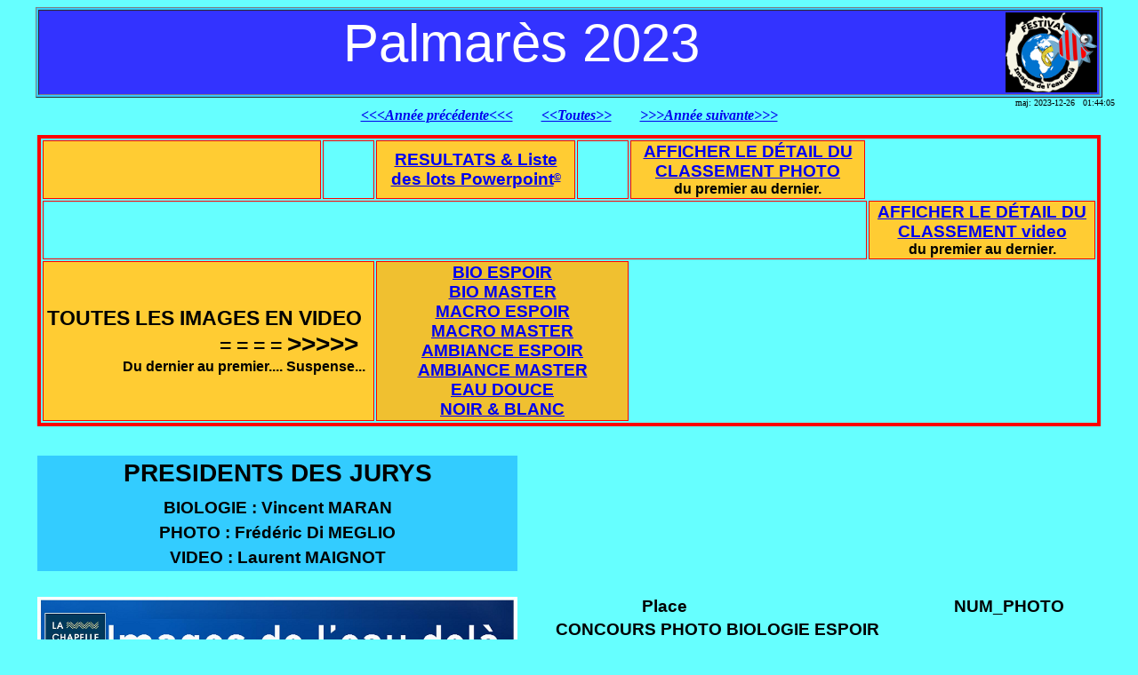

--- FILE ---
content_type: text/html
request_url: http://imagesdeleaudela.fr/pal/pal_2023.html
body_size: 4815
content:
<!DOCTYPE html PUBLIC "-//W3C//DTD HTML 4.01 Transitional//EN">
<html>
  <head>
	<meta http-equiv="content-type" content="text/html; charset=UTF-8">
	    <title>Palmarès 2023</title>
  </head>
  <body vlink="#551A8B" text="#000000" link="#0000EE" bgcolor="#66ffff"
	alink="#EE0000">
	
	
	 
      
    <!-- ========================== BLINKER ================================ -->   
    <script type="text/javascript">
      function blink()
	  {        var blinks = document.getElementsByTagName('blink');
        for (var i = blinks.length - 1; i >= 0; i--) 
		{          var s = blinks[i];
          s.style.visibility = (s.style.visibility === 'visible') ? 'hidden' : 'visible';		}
        window.setTimeout(blink, 400);	  }
      if (document.addEventListener) document.addEventListener("DOMContentLoaded", blink, false);
      else if (window.addEventListener) window.addEventListener("load", blink, false);
      else if (window.attachEvent) window.attachEvent("onload", blink);
      else window.onload = blink;
    </script>  
	<!-- ==================================================================== -->   
  
    
	<table width="95%" cellspacing="2" cellpadding="2" border="1"	  bgcolor="#33ccff" align="center">
	  <tbody>
		<tr height="40" >
		  <td valign="bottom" bgcolor="#3333ff">
			<div align="center" valign="center"> <font size="5" face="Arial" color="#ffffff">
			<big><big><big><big><big>Palmarès&nbsp;2023</big></big></big></big></big></font>
					  
			  <a href="../index.html"><img alt=""	  src="../logos/logo_fest_23.png"   align="right"  height="90" border="0"</a>   
			</div>
		  </td>
		</tr>
	  </tbody>
	</table>
	<div align="right"><font size="1"> maj: 2023-12-26  &nbsp;   01:44:05 &nbsp; &nbsp; &nbsp;  </font></div>
	<div align="center">
		<a href="../pal/pal_2022.html"><b><i>&lt;&lt;&lt;Année précédente&lt;&lt;&lt;</i></b></a>
		&nbsp;&nbsp;&nbsp;&nbsp;&nbsp;&nbsp;
		<a href="../histo.html"><b><i>&lt;&lt;Toutes&gt;&gt;</i></b></a>
				&nbsp;&nbsp;&nbsp;&nbsp;&nbsp;&nbsp;
		<a href="../pal/pal_2025.html"><b><i>&gt;&gt;&gt;Année&nbsp;suivante&gt;&gt;&gt;</i></b></a> 

	</div>
	 <!--  cmt 		----> 
	<table   width="95%" align="center" cellspacing="0" cellpadding="2" border="0">  <!--   border="0"  		----> 
	  <tbody>
	   <tr>
		  <!--  largeur des colonnes 		----> 
		  <td width="540">   </td>
		  <td width="8">     </td>
		  <td width="420">   </td>
		  <td width="40">    </td>
		  <td width="250">   </td>
		  <td width="110">   </td>
		</tr>
		 
		<tr  height="7"> <td></td><td></td><td></td><td></td><td></td><td></td></tr>
		<tr>
		<td  rowspan="1" colspan="6"  >	
		 <!--  table DETAILS in table 		----> 
		 <table border="4" bordercolor="red" width="100%"  ><tbody>
		  <tr>
   <!--   <td bgcolor="#ffcc33" align="center"> <a target="_blank" href="void"><b><font face="Arial"></a>.</td> cmt 		----> 
			<td bgcolor="#ffcc33" valign="center" align="center"> <a target="_blank"  href="../vid/pal_video_2023.mp4" >
				<font face="Arial"><big><b><blink>VIDEO DE PROCLAMATION DES R&Eacute;SULTATS</b></blink></font></font></a>  </td>
		  
			<td  width="5%" > &nbsp;</td>
																<!--  cmt 	<br>	----> 
			<td bgcolor="#ffcc33" align="center"><a target="_blank"  href="../pps/Palmares_2023.pps" download="../pps/Palmares_2023.pps">
				<font face="Arial"><big><b>RESULTATS & Liste des lots  Powerpoint<font size="-1"><sup>©</sup></font></font></a>  </td>
			<td  width="5%" > &nbsp;</td>
			
            <td bgcolor="#ffcc33" align="center"> <a target="_blank" href="../pdf/CLASS_GENERAL_23_photo.pdf"   download="../pdf/CLASS_GENERAL_23_photo.pdf"  >
					<font face="Arial"><big><b> AFFICHER LE DÉTAIL DU CLASSEMENT PHOTO</a><br></big> du premier au dernier.</font></b></td>
					<tr><td colspan="6" ></td>
					<td bgcolor="#ffcc33" align="center"> <a target="_blank" href="../pdf/CLASS_GENERAL_23_video.pdf"   download="../pdf/CLASS_GENERAL_23_video.pdf"  >
					<font face="Arial"><big><b> AFFICHER LE DÉTAIL DU CLASSEMENT video</a><br></big> du premier au dernier.</font></b></td>
					</tr>
 </tr>	 
 <tr  height=" 50">
   <!--   <td bgcolor="#ffcc33" align="center"> <a target="_blank" href="void"><b><font face="Arial"></a>.</td> cmt 		----> 
			
			<td bgcolor="#ffcc33" align="right" colspan="2" ><font face="Arial"><big><big><b>TOUTES LES IMAGES EN VIDEO  &nbsp; = = = = <big>&gt;&gt;&gt;&gt;&gt; &nbsp; </big></big></big></big><br> Du dernier au premier.... Suspense... &nbsp;</td>
		  <td  colspan="2" align="center" bgcolor="#f0c030" > 
		  <font face="Arial"><big><b>
		  <a target="_blank"  href="../pal/vid/pal_video_2023_BE.mp4" >	<font face="Arial"> BIO ESPOIR </a> <br>
		  <a target="_blank"  href="../pal/vid/pal_video_2023_BM.mp4" >	<font face="Arial"> BIO MASTER </a> <br>
		  <a target="_blank"  href="../pal/vid/pal_video_2023_ME.mp4" >	<font face="Arial"> MACRO ESPOIR </a> <br>
		  <a target="_blank"  href="../pal/vid/pal_video_2023_MM.mp4" >	<font face="Arial"> MACRO MASTER </a> <br>
		  <a target="_blank"  href="../pal/vid/pal_video_2023_AE.mp4" >	<font face="Arial"> AMBIANCE ESPOIR </a> <br>
		  <a target="_blank"  href="../pal/vid/pal_video_2023_AM.mp4" >	<font face="Arial"> AMBIANCE MASTER </a> <br>
		  <a target="_blank"  href="../pal/vid/pal_video_2023_NB.mp4" >	<font face="Arial"> EAU DOUCE </a>   <br>
		  <a target="_blank"  href="../pal/vid/pal_video_2023_NB.mp4" >	<font face="Arial"> NOIR & BLANC </a>   <br>
		
		  <!-- ===============================================   <a target="_blank"  href="../pal/vid/pal_video_2023_VI.mp4" >	<font face="Arial"> VIDEO </a></b></font>   ==========================      -->
		  </td>
			         				</tbody>	</table>
									
			<tr height="25"  > <td>&nbsp;</td>   </tr>
			
</tbody> </table>	


<table   width="95%" align="center" cellspacing="0" cellpadding="2" border="0">  
	  <tbody>
	   <tr height="2">
		  <!--  largeur des colonnes 		----> 
		  <td width="540">   </td>
		  <td width="8">      </td>
		  <td width="420">    </td>
		  <td width="40">     </td>
		  <td width="250">    </td>
		  <td width="110">   </td>
		</tr>
<tr> <td  colspan="1" rowspan="1" valign="top" height="25"	align="center">
		


		<table width="100%" cellspacing="2" cellpadding="2" border="0"	  bgcolor="#33ccff" align="center"> 
			<tbody>  
<tr> <td bgcolor="#33ccff" align="center"><b><font face="Arial"><big><big><big>PRESIDENTS&nbsp;DES&nbsp;JURYS</font></b>  </td> </tr>
			<tr> <td></td>  </tr> 
			<tr> <td bgcolor="#33ccff" align="center"> <big><b><font face="Arial">BIOLOGIE&nbsp;:&nbsp;Vincent MARAN</font></b></td>  </tr>
			<tr> <td bgcolor="#33ccff" align="center"> <big><b><font face="Arial">PHOTO&nbsp;:&nbsp;Fr&eacute;d&eacute;ric Di MEGLIO<font></b></td> </tr> 
			<tr> <td bgcolor="#33ccff" align="center"> <big><b><font face="Arial">VIDEO&nbsp;:&nbsp;Laurent MAIGNOT</font></b></td> </tr> 
						
			</tbody> </table>		  </td> 
		  	 <td rowspan="1" colspan="5"   ></td>
			</tr>
		<tr  height="25"><td colspan="6" ></td></tr>
		
	 
		<td colspan="1" rowspan="99" valign="top" align="center"><img alt="affiche 2023"  src="../img/affiche_2023.png" width="540" ></td> 

			 
				 
		<td ></td> <td ></td> 
		<td align="center" ><font face="Arial"><b><big>Place <br></td><td ></td> <td align="center"><b><font face="Arial"><big>NUM_PHOTO	</td></tr>
	


	


	




  <tr>   <!-- ===========================================  BIOLOGIE ESPOIR ============================================== -->
		    <td  colspan="4" align="center"><b><big><font face="Arial">CONCOURS PHOTO BIOLOGIE ESPOIR</td>		</tr>
	




  <tr>
		<td></td> <td>4 plong&eacute;es , lot offert par <a target="_blank" href="https://clubsousleau.fr"><b>CLUB SOUS L'EAU</b></a><b> </td>
				
		 <td align="center"><b><font face="Arial">1<br> </font></b></td>
		 <td><big><b><font face="Arial">
<!-- =============BE__Nom__1===================== -->Jean-Baptiste CAZAJOUS
		 </td>
		  <td align="center"><b><font face="Arial">
<!-- =============BE__Photo__1===================== -->BE_003                                                                                       <br> <small>Elysie
</td>
		</tr>
	




  <tr>
		<td></td> <td>Une mini lampe , lot offert par <a target="_blank" href="https://customdivingsystems.com"><b>CDS</b></a><b> </td>
		   <td align="center"><b><font face="Arial">2</td>
		  <td><b><font face="Arial">
<!-- =============BE__Nom__2===================== -->Celine HATIER
</td>
		  <td align="center"><b><font face="Arial">
<!-- =============BE__Photo__2===================== -->BE_006
</font></b> </td>
		</tr>
	




  <tr>
		<td></td> <td>Outil de s&eacute;curit&eacute; Eezycut , lot offert par <a target="_blank" href="https://customdivingsystems.com"><b>CDS</b></a><b> </td>
		  	  <td align="center"><b><font face="Arial">3</td>
		  <td><b><font face="Arial">
<!-- =============BE__Nom__3===================== -->Stephane BOUEE
</td>
		  <td align="center"><b><font face="Arial">
<!-- =============BE__Photo__3===================== -->BE_020
</td>
		</tr>
<!--- --  ligne etoiles ----></td>   <td >**<br>  </td>    <td ></td>     <td ></td> <td ></td> <td ></td> 	  </tr>
	
  <!-- ======================================================================  CONCOURS PHOTO BIOLOGIE MASTER  ============================ -->





  <tr>			 <td  colspan="4" align="center"><b><big><font face="Arial">CONCOURS PHOTO BIOLOGIE MASTER</td>		</tr>
	




  <tr> 
 <td></td> <td>5 plong&eacute;es , lot offert par <a target="_blank" href="https://torra-plongee.com/"><b>TORRA-plong&eacute;e</b></a><b> </td>
			<td align="center"><b><font face="Arial"><b>1  </font></b></td>  
			  <td><big><b><font face="Arial">
<!-- =============BM__Nom__1===================== -->Christophe KAZMIERSKI
		  </td>
			   <td align="center"><b><font face="Arial">
<!-- =============BM__Photo__1===================== -->BM_029                                                                                    <br> <small>transport_d_un_nautilus_juvenile
			   </td>
		</tr>
		




  <tr>
<td></td> <td>Outil de s&eacute;curit&eacute; Eezycut , lot offert par <a target="_blank" href="https://customdivingsystems.com"><b>CDS</b></a><b> </td>
  <td align="center"><b><font face="Arial">2</td>
		  <td><b><font face="Arial">
<!-- =============BM__Nom__2===================== -->Miguel RAMIREZ
		  </td>
		  <td align="center"><b><font face="Arial">
<!-- =============BM__Photo__2===================== -->BM_032
</td>		</tr>
		




  <tr> 
 <td></td> <td>Outil de s&eacute;curit&eacute; Eezycut , lot offert par <a target="_blank" href="https://customdivingsystems.com"><b>CDS</b></a><b> </td>
	  <td align="center"><b><font face="Arial">3</td>
		  <td><b><font face="Arial">
<!-- =============BM__Nom__3===================== -->Cedric PENEAU
 </td>
		   <td align="center"><b><font face="Arial">
<!-- =============BM__Photo__3===================== -->BM_022
		   </td>
		</tr>
		




  <tr>  <!--- --    etoiles ----> 		<td >**<br>  </td>    <td ></td>     <td ></td> <td ></td> <td ></td> 		</tr>
		
	
	
		




  <tr><!-- ======================================== PHOTO MACRO ESPOIR==================================== -->
		  <td  colspan="4" align="center"><b><big><font face="Arial">CONCOURS PHOTO MACRO ESPOIR</font></b></td>
		  </tr>
	
		




  <tr>
		  <td></td> <td>6 plong&eacute;es , lot offert par <a target="_blank" href="https://www.aquablue-plongee.com/"><b>AQUABLUE</b></a><b> </td>	 
		  <td align="center"><b><big><font face="Arial">1</td>
		  <td><big><b><font face="Arial">
<!-- =============ME__Nom__1===================== -->Jean-Baptiste CAZAJOUS
		  </td>
		  <td align="center"><b><font face="Arial">
<!-- =============ME__Photo__1===================== -->ME_026                                                                                    <br> <small>Syngnathe
		  </td>
		</tr>
		




  <tr>
		  		  <td></td> <td>Une mini lampe , lot offert par <a target="_blank" href="https://customdivingsystems.com"><b>CDS</b></a><b> </td>	 
<td align="center"><b><font face="Arial">2</td>
		  <td><b><font face="Arial">
<!-- =============ME__Nom__2===================== -->Oriane JACQUEL
		  </td>
		  <td align="center"><b><font face="Arial">
<!-- =============ME__Photo__2===================== -->ME_032
		  </td>
		</tr>
		




  <tr>		  
		  		  <td></td> <td>Outil de s&eacute;curit&eacute; Eezycut , lot offert par <a target="_blank" href="https://customdivingsystems.com"><b>CDS</b></a><b> </td>	 
<td align="center"><b><font face="Arial">3</td>
		  <td><b><font face="Arial">
<!-- =============ME__Nom__3===================== -->Stephane BOUEE
		  </td>
		  <td align="center"><b><font face="Arial"> 
<!-- =============ME__Photo__3===================== -->ME_042
			</td>
		</tr>
<!--- --  ligne etoiles ----> 



  <tr><td >**</td>    <td ></td> <td ></td> <td ></td>  <td ></td> 	  </tr>

	




  <tr> <!-- ===================================================================================================  CONCOURS PHOTO MACRO MASTER  === -->
		  <td  colspan="4" align="center"><b><big><font face="Arial">CONCOURS PHOTO MACRO MASTER</font></b></td>	</tr>
			



  <tr>
		  <td></td> <td>Lampe      , lot offert par <a target="_blank" href="https://www.retoursurface.com"><b>Retour Surface      </b></a><b> </td>
		  <td align="center"><b><font face="Arial"><big>1</td>
		   
		  </td>
		  		  <td><big><b><font face="Arial">
<!-- =============MM__Nom__1===================== -->David PLEUVRET
				  </td>
		  <td align="center"><b><font face="Arial">
<!-- =============MM__Photo__1===================== -->MM_053                                                                                    <br> <small>Kevin_range_ta_chambre
		  </td>
		</tr>
	




  <tr>
			  <td></td> <td>Outil de s&eacute;curit&eacute; Eezycut , lot offert par <a target="_blank" href="https://customdivingsystems.com"><b>CDS</b></a><b> </td>
<td align="center"><font face="Arial"><b>2</td>
		  <td><b><font face="Arial">
<!-- =============MM__Nom__2===================== -->Fanny FLOIRAT
		  </td>
		  <td align="center"><b><font face="Arial">
<!-- =============MM__Photo__2===================== -->MM_040
		  </td>	    </tr>
	



  <tr> 
 		  <td></td> <td>Outil de s&eacute;curit&eacute; Eezycut , lot offert par <a target="_blank" href="https://customdivingsystems.com"><b>CDS</b></a><b> </td>
 <td align="center"><b><font face="Arial">3</td>
			<td><b><font face="Arial"_
<!-- =============MM__Nom__3===================== -->Christophe KAZMIERSKI
			</td><td align="center"><b><font face="Arial">
<!-- =============MM__Photo__3===================== -->MM_042
			</td>
		</tr>
	
	
	
	
		<!--- --  ligne etoiles ---->  <tr> <td >**</td>    <td ></td> <td ></td> <td ></td>  <td ></td> 	  </tr>
	 

	 

  <tr><!-- ======================================== PHOTO AMBIANCE ESPOIR==================================== -->
		  <td  colspan="4" align="center"><b><big><font face="Arial">CONCOURS PHOTO AMBIANCE ESPOIR</font></b></td>
		  </tr>
	
		



  <tr>
		  <td></td> <td>6 plong&eacute;es , lot offert par <a target="_blank" href="http://www.rederis.com/"><b>REDERIS</b></a><b> </td>	 
		  <td align="center"><b><big><font face="Arial">1</td>
		  <td><big><b><font face="Arial">
<!-- =============AE__Nom__1===================== -->Jean-Baptiste CAZAJOUS
		  </td>
		  <td align="center"><b><font face="Arial">
<!-- =============AE__Photo__1===================== -->AE_027                                                                                    <br> <small>Hellcat
		  </td>
		</tr>
		




  <tr>
		  <td ></td><td>Une mini lampe , lot offert par <a target="_blank" href="https://customdivingsystems.com"><b>CDS</b></a><b> </td>	
		  <td align="center"><b><font face="Arial">2</td>
		  <td><b><font face="Arial">
<!-- =============AE__Nom__2===================== -->Mathieu CORNILLON
		  </td>
		  <td align="center"><b><font face="Arial">
<!-- =============AE__Photo__2===================== -->AE_013
		  </td>
		</tr>
		




  <tr>		  
		  <td></td><td>Outil de s&eacute;curit&eacute; Eezycut , lot offert par <a target="_blank" href="https://customdivingsystems.com"><b>CDS</b></a><b> </td>
		  <td align="center"><b><font face="Arial">3</td>
		  <td><b><font face="Arial">
<!-- =============AE__Nom__3===================== -->Oriane JACQUEL
		  </td>
		  <td align="center"><b><font face="Arial"> 
<!-- =============AE__Photo__3===================== -->AE_009
			</td>
		</tr>
<!--- --  ligne etoiles ----> 




  <tr><td >**</td>    <td ></td> <td ></td> <td ></td>  <td ></td> 	  </tr>

	
		




  <tr> <!-- ===================================================================================================  CONCOURS PHOTO AMBIANCE MASTER  === -->
		  <td  colspan="4" align="center"><b><big><font face="Arial">CONCOURS PHOTO AMBIANCE MASTER</font></b></td>	</tr>
			




  <tr>
		  <td></td> <td>4 plong&eacute;es , lot offert par <a target="_blank" href="https://www.costabravadivers.com/fr/ "><b>Costa Brava Divers</b></a><b> </td>
		  <td align="center"><b><font face="Arial"><big>1</td>
		  
		  </td>
		  		  <td><big><b><font face="Arial">
<!-- =============AM__Nom__1===================== -->Jean-Siegfried LOUIS
				  </td>
		  <td align="center"><b><font face="Arial">
<!-- =============AM__Photo__1===================== -->AM_015                                                                                    <br> <small>Ensemble
		  </td>
		</tr>
	




  <tr>
		  <td></td><td>Outil de s&eacute;curit&eacute; Eezycut , lot offert par <a target="_blank" href="https://customdivingsystems.com"><b>CDS</b></a><b> </td>
		  <td align="center"><font face="Arial"><b>2</td>
		  <td><b><font face="Arial">
<!-- =============AM__Nom__2===================== -->Sebastien RANNOU
		  </td>
		  <td align="center"><b><font face="Arial">
<!-- =============AM__Photo__2===================== -->AM_032
		  </td>	    </tr>
	




  <tr> <td></td><td>Outil de s&eacute;curit&eacute; Eezycut , lot offert par <a target="_blank" href="https://customdivingsystems.com"><b>CDS</b></a><b> </td>
  <td align="center"><b><font face="Arial">3</td>
			<td><b><font face="Arial"_
<!-- =============AM__Nom__3===================== -->Fanny FLOIRAT
			</td><td align="center"><b><font face="Arial">
<!-- =============AM__Photo__3===================== -->AM_049
			</td>
		</tr>
	
	
	
	
	<!--- --  ligne etoiles ---->   <tr> <td >**</td>    <td ></td> <td ></td> <td ></td>  <td ></td> 	  </tr>
	
	
 
<!-- =======================================================================  CONCOURS PHOTO NOIR & BLANC   === -->
		




  <tr> 
		  <td colspan="4" align="center"><b><big><font face="Arial">CONCOURS PHOTO EAU DOUCE</font></b></td>	</tr>
			




  <tr>
		  <td></td> <td>4 plong&eacute;es + une nuit d'hotel , lot offert par <a target="_blank" href="http://www.gravieredufort.fr/"><b>La Gravi&egrave;re du Fort</b></a><b> </td>
		  <td align="center"><b><font face="Arial"><big>1</td>  </td>
		  		  <td><big><b><font face="Arial">
<!-- =============NB__Nom__1===================== -->Philippe VERNET
				  </td>
		  <td align="center"><b><font face="Arial">
<!-- =============NB__Photo__1===================== -->ED_007                                                                                      <br> <small>Carwash
</td>	</tr>
	




  <tr>
		  <td></td> <td>Outil de s&eacute;curit&eacute; Eezycut , lot offert par <a target="_blank" href="https://customdivingsystems.com"><b>CDS</b></a><b> </td>
<td align="center"><font face="Arial"><b>2</td><td><font face="Arial"><b>
<!-- =============NB__Nom__2===================== -->Sebastien AMEEUW
		 
		 </td><td align="center"><b><font face="Arial">
<!-- =============NB__Photo__2===================== -->ED_003
		 </td>
	    </tr>
	




  <tr>
		  <td></td> <td>Outil de s&eacute;curit&eacute; Eezycut , lot offert par <a target="_blank" href="https://customdivingsystems.com"><b>CDS</b></a><b> </td>
<td align="center"><b><font face="Arial">3ex aequo</td><td><b><font face="Arial">
<!-- =============NB__Nom__3===================== -->Sebastien RANNOU  
		  </td><td align="center"><b><font face="Arial">
<!-- =============NB__Photo__3===================== -->ED_009
		  </td>
		</tr>
		




  <tr>
		  <td></td> <td>Outil de s&eacute;curit&eacute; Eezycut , lot offert par <a target="_blank" href="https://customdivingsystems.com"><b>CDS</b></a><b> </td>
<td align="center"><b><font face="Arial">3ex aequo</td><td><b><font face="Arial">
<!-- =============NB__Nom__3ex aequo===================== -->Christine BOSSE  
		  </td><td align="center"><b><font face="Arial">
<!-- =============NB__Photo__3ex aequo===================== -->ED_001
		  </td>
		</tr>
		




  <tr><!--- --  ligne etoiles ---->   <td >**</td>      <td ></td> <td ></td> <td ></td>  <td ></td> 	  </tr>
		
	
 
 
<!-- =======================================================================  CONCOURS PHOTO NOIR & BLANC   === -->
		




  <tr> 
		  <td colspan="4" align="center"><b><big><font face="Arial">CONCOURS PHOTO NOIR & BLANC</font></b></td>	</tr>
			




  <tr>
		  <td></td> <td>4 plong&eacute;es + une nuit d'hotel , lot offert par <a target="_blank" href="http://www.gravieredufort.fr/"><b>La Gravi&egrave;re du Fort</b></a><b> </td>
		  <td align="center"><b><font face="Arial"><big>1</td>  </td>
		  		  <td><big><b><font face="Arial">
<!-- =============NB__Nom__1===================== -->Mathieu CORNILLON
				  </td>
		  <td align="center"><b><font face="Arial">
<!-- =============NB__Photo__1===================== -->NB_023                                                                                      <br> <small>Duo
</td>	</tr>
	




  <tr>
		  <td></td> <td>Outil de s&eacute;curit&eacute; Eezycut , lot offert par <a target="_blank" href="https://customdivingsystems.com"><b>CDS</b></a><b> </td>
<td align="center"><font face="Arial"><b>2</td><td><font face="Arial"><b>
<!-- =============NB__Nom__2===================== -->Yannick RONDEAU
		 
		 </td><td align="center"><b><font face="Arial">
<!-- =============NB__Photo__2===================== -->NB_016
		 </td>
	    </tr>
	




  <tr>
		  <td></td> <td>Outil de s&eacute;curit&eacute; Eezycut , lot offert par <a target="_blank" href="https://customdivingsystems.com"><b>CDS</b></a><b> </td>
<td align="center"><b><font face="Arial">3</td><td><b><font face="Arial">
<!-- =============NB__Nom__3===================== -->Patrick DESORMAIS  
		  </td><td align="center"><b><font face="Arial">
<!-- =============NB__Photo__3===================== -->NB_009
		  </td>
		</tr>
		




  <tr><!--- --  ligne etoiles ---->   <td >**</td>      <td ></td> <td ></td> <td ></td>  <td ></td> 	  </tr>
		
	
 
<!-- =======================================================================  PRIX MUNICIPALITE  JEUNES   === -->
		




  <tr> 
		  <td colspan="4" align="center"><b><big><font face="Arial">PRIX MUNICIPALITE JEUNES La Chapelle Saint Mesmin</font></b></td>	</tr>
			




  <tr>
		  <td></td> <td>Un troph&eacute;e , lot offert par <a target="_blank" href="http://www.ville-lachapellesaintmesmin.fr"><b>Municipalit&eacute; de La Chapelle St Mesmin</b></a><b> </td>
		  <td align="center"><b><font face="Arial"><big>1</td>  </td>
		  		  <td><big><b><font face="Arial">
<!-- =============MJ__Nom__1===================== -->Philippe NERRIERE
				  </td>
		  <td align="center"><b><font face="Arial">
<!-- =============MJ__Photo__1===================== -->ME_034                                                                                      <br> <small>NudibrancheLisiere
</td>	</tr>

		




  <tr><!--- --  ligne etoiles ---->   <td >**</td>      <td ></td> <td ></td> <td ></td>  <td ></td> 	  </tr>

		
 
<!-- =======================================================================  PRIX MUNICIPALITE   === -->
		




  <tr> 
		  <td colspan="4" align="center"><b><big><font face="Arial">PRIX MUNICIPALITE  La Chapelle Saint Mesmin </font></b></td>	</tr>
			




  <tr>
		  <td></td> <td>Un troph&eacute;e , lot offert par <a target="_blank" href="http://www.ville-lachapellesaintmesmin.fr"><b>Municipalit&eacute; de La Chapelle St Mesmin</b></a><b> </td>
		  <td align="center"><b><font face="Arial"><big>1</td>  </td>
		  		  <td><big><b><font face="Arial">
<!-- =============MU__Nom__1===================== -->Marine RENARD
				  </td>
		  <td align="center"><b><font face="Arial">
<!-- =============MU__Photo__1===================== -->AM_009                                                                                      <br> <small>NUAGE_DE_BARRACUDAS
</td>	</tr>
	
	
	
	
		




  <tr><!--- --  ligne etoiles ---->   <td >**</td>      <td ></td> <td ></td> <td ></td>  <td ></td> 	  </tr>	
 
<!-- =======================================================================  PRIX DU PUBLIC   === -->
		




  <tr> 
		  <td colspan="4" align="center"><b><big><font face="Arial">PRIX  DU PUBLIC  </font></b></td>	</tr>
			




  <tr>
		  <td></td> <td>Outil de s&eacute;curit&eacute; Eezycut , lot offert par <a target="_blank" href="https://customdivingsystems.com"><b>CDS</b></a><b> </td>
		  <td align="center"><b><font face="Arial"><big>1</td>  </td>
		  		  <td><big><b><font face="Arial">
<!-- =============MU__Nom__1===================== -->Youssef KANDOUSSI
				  </td>
		  <td align="center"><b><font face="Arial">
<!-- =============MU__Photo__1===================== -->AE_006                                                                                     <br> <small>Ambiance_de_chien
</td>	</tr>
	


  <tr><!--- --  ligne etoiles ---->   <td >**</td>      <td ></td> <td ></td> <td ></td>  <td ></td> 	  </tr>	
	
	
 
 
<!-- =======================================================================  CONCOURS SPECIAL 20eme   === -->
		




  <tr> 
		  <td colspan="4" align="center"><b><big><font face="Arial">CONCOURS SPECIAL 20eme</font></b></td>	</tr>
			




  <tr>
		  <td></td> <td>Tirage photo sur dibbon , lot offert par <a target="_blank" href="https://www.cartoflex.fr/"><b>Cartoflex</b></a><b> </td>
		  <td align="center"><b><font face="Arial"><big>1</td>  </td>
		  		  <td><big><b><font face="Arial">
<!-- =============NB__Nom__1===================== -->Thierry MOISAN
				  </td>
		  <td align="center"><b><font face="Arial">
<!-- =============NB__Photo__1===================== -->PS_004                                                                                      <br> <small>M&eacute;duse
</td>	</tr>
	




  <tr>
		  <td></td> <td>Tirage photo sur dibbon , lot offert par <a target="_blank" href="https://www.cartoflex.fr/"><b>Cartoflex</b></a><b> </td>
<td align="center"><font face="Arial"><b>2</td><td><font face="Arial"><b>
<!-- =============NB__Nom__2===================== -->Denise RUHLMANN
		 
		 </td><td align="center"><b><font face="Arial">
<!-- =============NB__Photo__2===================== -->PS_026
		 </td>
	    </tr>
	




  <tr>
		  <td></td> <td>Tirage photo sur dibbon , lot offert par <a target="_blank" href="https://www.cartoflex.fr/"><b>Cartoflex</b></a><b> </td>
<td align="center"><b><font face="Arial">3</td><td><b><font face="Arial">
<!-- =============NB__Nom__3===================== -->Fran&ccedil;ois BAELEN  
		  </td><td align="center"><b><font face="Arial">
<!-- =============NB__Photo__3===================== -->PS_103
		  </td>
		</tr>
		




  <tr><!--- --  ligne etoiles ---->   <td >**</td>      <td ></td> <td ></td> <td ></td>  <td ></td> 	  </tr>
		
	
	
	




  <tr><!-- ========================================  VIDEO ESPOIR==================================== -->
		  <td  colspan="4" align="center"><b><big><font face="Arial">CONCOURS VIDEO ESPOIR</font></b></td>
		  </tr>
	
		




  <tr>
		  <td></td> <td>Un ordinateur portable , lot offert par <a target="_blank" href="https://www.norip.fr"><b>NORIP</b></a><b> </td>	 
		  <td align="center"><b><big><font face="Arial">1</td>
		  <td><big><b><font face="Arial">
<!-- =============VE__Nom__1===================== -->Jean-Hugues BEAUVAL
		  </td>
		  <td align="center"><b><font face="Arial">
<!-- =============VE__Film__1===================== -->VE_01                                                                                    <br> <small>L'immersion sonore
		  </td>
		</tr>
		




  <tr>
		  <td ></td><td>Outil de s&eacute;curit&eacute; Eezycut , lot offert par <a target="_blank" href="https://customdivingsystems.com"><b>CDS</b></a><b> </td>	 
		<td align="center"><b><font face="Arial">2</td>
		  <td><b><font face="Arial">
<!-- =============VE__Nom__2===================== -->Lo&iuml;c RIBOURG
		  </td>
		  <td align="center"><b><font face="Arial">
<!-- =============VE__Film__2===================== -->VE_03
		  </td>
		</tr>
		




  <tr>		  
		  <td></td><td>Outil de s&eacute;curit&eacute; Eezycut , lot offert par <a target="_blank" href="https://customdivingsystems.com"><b>CDS</b></a><b> </td>	 
		<td align="center"><b><font face="Arial">3</td>
		  <td><b><font face="Arial">
<!-- =============VE__Nom__3===================== -->Th&eacute;o MAYNIER
		  </td>
		  <td align="center"><b><font face="Arial"> 
<!-- =============VE__Film__3===================== -->VE_07
			</td>
		</tr>
<!--- --  ligne etoiles ----> 




  <tr><td >**</td>    <td ></td> <td ></td> <td ></td>  <td ></td> 	  </tr>

	
		




  <tr> <!-- ===================================================================================================  CONCOURS Film AMBIANCE MASTER  === -->
		  <td  colspan="4" align="center"><b><big><font face="Arial">CONCOURS VIDEO MASTER</font></b></td>	</tr>
			




  <tr>
		  <td></td> <td>5 plong&eacute;es , lot offert par <a target="_blank" href="https://torra-plongee.com/"><b>TORRA-plong&eacute;e</b></a><b> </td>
		  <td align="center"><b><font face="Arial"><big>1</td>
		   
		  </td>
		  		  <td><big><b><font face="Arial">
<!-- =============AM__Nom__1===================== -->David PLEUVRET
				  </td>
		  <td align="center"><b><font face="Arial">
<!-- =============AM__Film__1===================== -->VM_06                                                                                    <br> <small>Fashion week
		  </td>
		</tr>
	




  <tr>
		  <td></td><td>Outil de s&eacute;curit&eacute; Eezycut , lot offert par <a target="_blank" href="https://customdivingsystems.com"><b>CDS</b></a><b> </td>
		  <td align="center"><font face="Arial"><b>2</td>
		  <td><b><font face="Arial">
<!-- =============AM__Nom__2===================== -->J&eacute;rome DROUET
		  </td>
		  <td align="center"><b><font face="Arial">
<!-- =============AM__Film__2===================== -->VM_04
		  </td>	    </tr>
	




  <tr> <td></td><td>Outil de s&eacute;curit&eacute; Eezycut , lot offert par <a target="_blank" href="https://customdivingsystems.com"><b>CDS</b></a><b> </td>
		  <td align="center"><b><font face="Arial">3</td>
			<td><b><font face="Arial"_
<!-- =============AM__Nom__3===================== -->Angelique BARTALAN
			</td><td align="center"><b><font face="Arial">
<!-- =============AM__Photo__3===================== -->VM_02
			</td>
		</tr>
	
	
	
	
	<!--- --  ligne etoiles ----> 

  <tr> <td >**</td>    <td ></td> <td ></td> <td ></td>  <td ></td> 	  </tr>
	
	
		




  <tr> <!-- ======================================  PRIX SPECIAL PROFESSIONNEL   === -->
		  <td  colspan="4" align="center"><b><big><font face="Arial">PRIX SPECIAL PROFESSIONNEL </font></b></td>	</tr>
			




  <tr>
		  <td></td> <td>Une mini lampe , lot offert par <a target="_blank" href="https://customdivingsystems.com"><b>CDS</b></a><b> </td>
		  <td align="center"><b><font face="Arial"><big>1</td>
		   
		  </td>
		  		  <td><big><b><font face="Arial">
<!-- =============VP__Nom__1===================== -->Ioana STOICESCU
				  </td>
		  <td align="center"><b><font face="Arial">
<!-- =============VP__Film__1===================== -->VE_06                                                                                    <br> <small>Itajara
		  </td>
		</tr>
	
	
<!--- --  ligne etoiles ----> <tr><td colspan=5> *- - - - - - - - - - - - - - - - - - - - - - - - - - - - - - - - - - - - - - - - 
- - - - - - - - - - - - - - - - - - - - - - - - - - - - - - - - - - - - - - - - - - - - - - - -*</td>    	  </tr> 
	
	  </tbody>
	</table>
  </body>
</html>
  <!-- ======================================================================  CONCOURS PHOTO   EAU DOUCE  ============================ 
<tr>			 <td  colspan="4" align="center"><b><big><font face="Arial">CONCOURS PHOTO EAU DOUCE</td>		</tr>
	<tr> <td></td> <td>%ED__lot__ , lot offert par <a target="_blank" href="%ED__web_partenaire__%"><b>%ED__partenaire__</b></a><b> </td>
	<td align="center"><b><font face="Arial"><b>1  </font></b></td>  
			  <td><big><b><font face="Arial">
<!-- =============ED__Nom__1=====================  Philippe VERNET	
		  </td>
			   <td align="center"><b><font face="Arial">
<!-- =============ED__Photo__1=====================  ED_007                                                                                   <br> <small>Carwash
			   </td>
		</tr>
		<tr>
		  <td></td>	 <td> </td>		  <td align="center"><b><font face="Arial">2</td>
		  <td><b><font face="Arial">
<!-- =============ED__Nom__2=====================  Sebastien AMEEUW
		  </td>
		  <td align="center"><b><font face="Arial">
<!-- =============ED__Photo__2===================== ED_003
</td>		</tr>
		<tr>  <td> </td>  <td></td>		  <td align="center"><b><font face="Arial">3</td>
		  <td><b><font face="Arial">
<!-- =============ED__Nom__3=====================  Sebastien RANNOU
 </td>
		   <td align="center"><b><font face="Arial">
<!-- =============ED__Photo__3=====================   ED_009
		   </td>
		</tr>
		<tr>  <!--- --    etoiles --  		<td >**<br>  </td>    <td ></td>     <td ></td> <td ></td> <td ></td> 		</tr>
		<tr>  <!--- --    etoiles --  		<td >**<br>  </td>    <td ></td>     <td ></td> <td ></td> <td ></td> 		</tr>
		<tr>  <!--- --    etoiles --  		<td >**<br>  </td>    <td ></td>     <td ></td> <td ></td> <td ></td> 		</tr>
